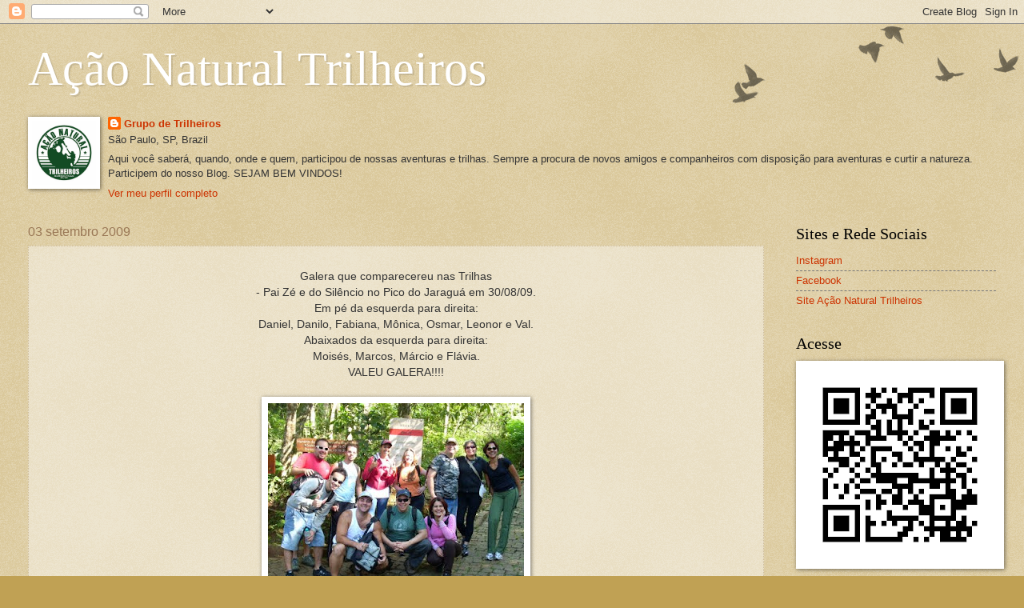

--- FILE ---
content_type: text/html; charset=UTF-8
request_url: http://acaonaturaltrilheiros.blogspot.com/b/stats?style=WHITE_TRANSPARENT&timeRange=ALL_TIME&token=APq4FmBgN4-gn12zCYUj3JRayo1hY9V7x5LIo7EDxu8RflRl6szKg0zGnSrxhfcOln1Ooo7y-SmkY8NVIOY_nQnub-O42z1-sg
body_size: 257
content:
{"total":161385,"sparklineOptions":{"backgroundColor":{"fillOpacity":0.1,"fill":"#ffffff"},"series":[{"areaOpacity":0.3,"color":"#fff"}]},"sparklineData":[[0,18],[1,18],[2,4],[3,10],[4,16],[5,48],[6,82],[7,38],[8,40],[9,36],[10,60],[11,70],[12,36],[13,40],[14,48],[15,44],[16,40],[17,22],[18,24],[19,32],[20,42],[21,48],[22,52],[23,26],[24,24],[25,18],[26,22],[27,10],[28,16],[29,14]],"nextTickMs":900000}